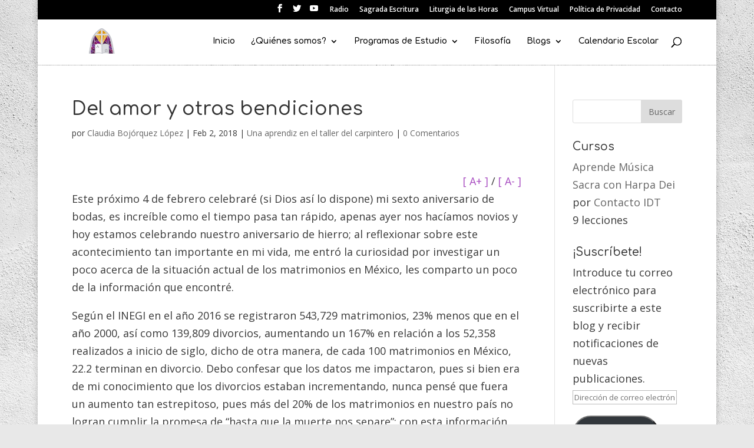

--- FILE ---
content_type: text/html; charset=utf-8
request_url: https://www.google.com/recaptcha/api2/aframe
body_size: 264
content:
<!DOCTYPE HTML><html><head><meta http-equiv="content-type" content="text/html; charset=UTF-8"></head><body><script nonce="xcABlirlzoS2RXsgxGMfng">/** Anti-fraud and anti-abuse applications only. See google.com/recaptcha */ try{var clients={'sodar':'https://pagead2.googlesyndication.com/pagead/sodar?'};window.addEventListener("message",function(a){try{if(a.source===window.parent){var b=JSON.parse(a.data);var c=clients[b['id']];if(c){var d=document.createElement('img');d.src=c+b['params']+'&rc='+(localStorage.getItem("rc::a")?sessionStorage.getItem("rc::b"):"");window.document.body.appendChild(d);sessionStorage.setItem("rc::e",parseInt(sessionStorage.getItem("rc::e")||0)+1);localStorage.setItem("rc::h",'1768488448431');}}}catch(b){}});window.parent.postMessage("_grecaptcha_ready", "*");}catch(b){}</script></body></html>